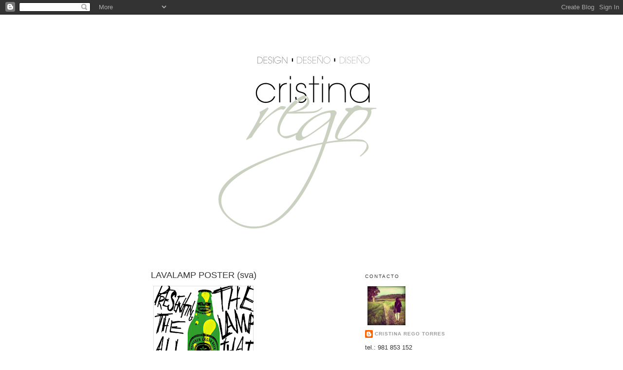

--- FILE ---
content_type: text/html; charset=UTF-8
request_url: https://cristinarego.blogspot.com/2009/07/lavalamp-poster-sva.html
body_size: 7936
content:
<!DOCTYPE html>
<html dir='ltr' xmlns='http://www.w3.org/1999/xhtml' xmlns:b='http://www.google.com/2005/gml/b' xmlns:data='http://www.google.com/2005/gml/data' xmlns:expr='http://www.google.com/2005/gml/expr'>
<head>
<link href='https://www.blogger.com/static/v1/widgets/2944754296-widget_css_bundle.css' rel='stylesheet' type='text/css'/>
<meta content='text/html; charset=UTF-8' http-equiv='Content-Type'/>
<meta content='blogger' name='generator'/>
<link href='https://cristinarego.blogspot.com/favicon.ico' rel='icon' type='image/x-icon'/>
<link href='http://cristinarego.blogspot.com/2009/07/lavalamp-poster-sva.html' rel='canonical'/>
<link rel="alternate" type="application/atom+xml" title="cristina rego - Atom" href="https://cristinarego.blogspot.com/feeds/posts/default" />
<link rel="alternate" type="application/rss+xml" title="cristina rego - RSS" href="https://cristinarego.blogspot.com/feeds/posts/default?alt=rss" />
<link rel="service.post" type="application/atom+xml" title="cristina rego - Atom" href="https://www.blogger.com/feeds/2650052076591525843/posts/default" />

<link rel="alternate" type="application/atom+xml" title="cristina rego - Atom" href="https://cristinarego.blogspot.com/feeds/2906787556604049661/comments/default" />
<!--Can't find substitution for tag [blog.ieCssRetrofitLinks]-->
<link href='https://blogger.googleusercontent.com/img/b/R29vZ2xl/AVvXsEgCO5Se8DKAztGPgV8WiR-3W4T5R7tsEqDfZcjOiEKbGCVQVN3TlQhvpU5Q0jlRyk2uka-hlIiiH9Z7HFS6GIXru1SfZttxxlyu8vhUVfWfRCZ-hJlyI4UMYC0RmeagTt_ji3vIeIAtHIk/s320/lavalamp-poster.png' rel='image_src'/>
<meta content='http://cristinarego.blogspot.com/2009/07/lavalamp-poster-sva.html' property='og:url'/>
<meta content='LAVALAMP POSTER (sva)' property='og:title'/>
<meta content='' property='og:description'/>
<meta content='https://blogger.googleusercontent.com/img/b/R29vZ2xl/AVvXsEgCO5Se8DKAztGPgV8WiR-3W4T5R7tsEqDfZcjOiEKbGCVQVN3TlQhvpU5Q0jlRyk2uka-hlIiiH9Z7HFS6GIXru1SfZttxxlyu8vhUVfWfRCZ-hJlyI4UMYC0RmeagTt_ji3vIeIAtHIk/w1200-h630-p-k-no-nu/lavalamp-poster.png' property='og:image'/>
<title>cristina rego: LAVALAMP POSTER (sva)</title>
<style id='page-skin-1' type='text/css'><!--
/*
-----------------------------------------------
Blogger Template Style
Name:     Minima
Date:     26 Feb 2004
Updated by: Blogger Team
----------------------------------------------- */
/* Variable definitions
====================
<Variable name="bgcolor" description="Page Background Color"
type="color" default="#fff">
<Variable name="textcolor" description="Text Color"
type="color" default="#333">
<Variable name="linkcolor" description="Link Color"
type="color" default="#58a">
<Variable name="pagetitlecolor" description="Blog Title Color"
type="color" default="#666">
<Variable name="descriptioncolor" description="Blog Description Color"
type="color" default="#999">
<Variable name="titlecolor" description="Post Title Color"
type="color" default="#c60">
<Variable name="bordercolor" description="Border Color"
type="color" default="#ccc">
<Variable name="sidebarcolor" description="Sidebar Title Color"
type="color" default="#999">
<Variable name="sidebartextcolor" description="Sidebar Text Color"
type="color" default="#666">
<Variable name="visitedlinkcolor" description="Visited Link Color"
type="color" default="#999">
<Variable name="bodyfont" description="Text Font"
type="font" default="normal normal 100% Georgia, Serif">
<Variable name="headerfont" description="Sidebar Title Font"
type="font"
default="normal normal 78% 'Trebuchet MS',Trebuchet,Arial,Verdana,Sans-serif">
<Variable name="pagetitlefont" description="Blog Title Font"
type="font"
default="normal normal 200% Georgia, Serif">
<Variable name="descriptionfont" description="Blog Description Font"
type="font"
default="normal normal 78% 'Trebuchet MS', Trebuchet, Arial, Verdana, Sans-serif">
<Variable name="postfooterfont" description="Post Footer Font"
type="font"
default="normal normal 78% 'Trebuchet MS', Trebuchet, Arial, Verdana, Sans-serif">
<Variable name="startSide" description="Side where text starts in blog language"
type="automatic" default="left">
<Variable name="endSide" description="Side where text ends in blog language"
type="automatic" default="right">
*/
/* Use this with templates/template-twocol.html */
body, .body-fauxcolumn-outer {
background:#ffffff;
margin:0;
color:#000000;
font:x-small Georgia Serif;
font-size/* */:/**/small;
font-size: /**/small;
text-align: center;
}
a:link {
color:#999999;
text-decoration:none;
}
a:visited {
color:#999999;
text-decoration:none;
}
a:hover {
color:#333333;
text-decoration:underline;
}
a img {
border-width:0;
}
/* Header
-----------------------------------------------
*/
#header-wrapper {
width:660px;
margin:0 auto 10px;
border:1px solid #ffffff;
}
#header-inner {
background-position: center;
margin-left: auto;
margin-right: auto;
}
#header {
margin: 5px;
border: 1px solid #ffffff;
text-align: center;
color:#333333;
}
#header h1 {
margin:5px 5px 0;
padding:15px 20px .25em;
line-height:1.2em;
text-transform:uppercase;
letter-spacing:.2em;
font: normal normal 200% Trebuchet, Trebuchet MS, Arial, sans-serif;
}
#header a {
color:#333333;
text-decoration:none;
}
#header a:hover {
color:#333333;
}
#header .description {
margin:0 5px 5px;
padding:0 20px 15px;
max-width:700px;
text-transform:uppercase;
letter-spacing:.2em;
line-height: 1.4em;
font: normal normal 78% 'Trebuchet MS', Trebuchet, Arial, Verdana, Sans-serif;
color: #333333;
}
#header img {
margin-left: auto;
margin-right: auto;
}
/* Outer-Wrapper
----------------------------------------------- */
#outer-wrapper {
width: 660px;
margin:0 auto;
padding:10px;
text-align:left;
font: normal normal 100% Trebuchet, Trebuchet MS, Arial, sans-serif;
}
#main-wrapper {
width: 410px;
float: left;
word-wrap: break-word; /* fix for long text breaking sidebar float in IE */
overflow: hidden;     /* fix for long non-text content breaking IE sidebar float */
}
#sidebar-wrapper {
width: 220px;
float: right;
word-wrap: break-word; /* fix for long text breaking sidebar float in IE */
overflow: hidden;      /* fix for long non-text content breaking IE sidebar float */
}
/* Headings
----------------------------------------------- */
h2 {
margin:1.5em 0 .75em;
font:normal normal 78% Trebuchet, Trebuchet MS, Arial, sans-serif;
line-height: 1.4em;
text-transform:uppercase;
letter-spacing:.2em;
color:#333333;
}
/* Posts
-----------------------------------------------
*/
h2.date-header {
margin:1.5em 0 .5em;
}
.post {
margin:.5em 0 1.5em;
border-bottom:1px dotted #ffffff;
padding-bottom:1.5em;
}
.post h3 {
margin:.25em 0 0;
padding:0 0 4px;
font-size:140%;
font-weight:normal;
line-height:1.4em;
color:#333333;
}
.post h3 a, .post h3 a:visited, .post h3 strong {
display:block;
text-decoration:none;
color:#333333;
font-weight:normal;
}
.post h3 strong, .post h3 a:hover {
color:#000000;
}
.post-body {
margin:0 0 .75em;
line-height:1.6em;
}
.post-body blockquote {
line-height:1.3em;
}
.post-footer {
margin: .75em 0;
color:#333333;
text-transform:uppercase;
letter-spacing:.1em;
font: normal normal 78% 'Trebuchet MS', Trebuchet, Arial, Verdana, Sans-serif;
line-height: 1.4em;
}
.comment-link {
margin-left:.6em;
}
.post img, table.tr-caption-container {
padding:4px;
border:1px solid #ffffff;
}
.tr-caption-container img {
border: none;
padding: 0;
}
.post blockquote {
margin:1em 20px;
}
.post blockquote p {
margin:.75em 0;
}
/* Comments
----------------------------------------------- */
#comments h4 {
margin:1em 0;
font-weight: bold;
line-height: 1.4em;
text-transform:uppercase;
letter-spacing:.2em;
color: #333333;
}
#comments-block {
margin:1em 0 1.5em;
line-height:1.6em;
}
#comments-block .comment-author {
margin:.5em 0;
}
#comments-block .comment-body {
margin:.25em 0 0;
}
#comments-block .comment-footer {
margin:-.25em 0 2em;
line-height: 1.4em;
text-transform:uppercase;
letter-spacing:.1em;
}
#comments-block .comment-body p {
margin:0 0 .75em;
}
.deleted-comment {
font-style:italic;
color:gray;
}
#blog-pager-newer-link {
float: left;
}
#blog-pager-older-link {
float: right;
}
#blog-pager {
text-align: center;
}
.feed-links {
clear: both;
line-height: 2.5em;
}
/* Sidebar Content
----------------------------------------------- */
.sidebar {
color: #333333;
line-height: 1.5em;
}
.sidebar ul {
list-style:none;
margin:0 0 0;
padding:0 0 0;
}
.sidebar li {
margin:0;
padding-top:0;
padding-right:0;
padding-bottom:.25em;
padding-left:15px;
text-indent:-15px;
line-height:1.5em;
}
.sidebar .widget, .main .widget {
border-bottom:1px dotted #ffffff;
margin:0 0 1.5em;
padding:0 0 1.5em;
}
.main .Blog {
border-bottom-width: 0;
}
/* Profile
----------------------------------------------- */
.profile-img {
float: left;
margin-top: 0;
margin-right: 5px;
margin-bottom: 5px;
margin-left: 0;
padding: 4px;
border: 1px solid #ffffff;
}
.profile-data {
margin:0;
text-transform:uppercase;
letter-spacing:.1em;
font: normal normal 78% 'Trebuchet MS', Trebuchet, Arial, Verdana, Sans-serif;
color: #333333;
font-weight: bold;
line-height: 1.6em;
}
.profile-datablock {
margin:.5em 0 .5em;
}
.profile-textblock {
margin: 0.5em 0;
line-height: 1.6em;
}
.profile-link {
font: normal normal 78% 'Trebuchet MS', Trebuchet, Arial, Verdana, Sans-serif;
text-transform: uppercase;
letter-spacing: .1em;
}
/* Footer
----------------------------------------------- */
#footer {
width:660px;
clear:both;
margin:0 auto;
padding-top:15px;
line-height: 1.6em;
text-transform:uppercase;
letter-spacing:.1em;
text-align: center;
}

--></style>
<script language='javascript'>
var dominio = "http://cristinarego.blogspot.com.es";
var dominio1 = "cristinarego.blogspot.com.es";
var script = "javascript:void(0);";
var imagenesblogger0 = "bp0.blogger.com";
var imagenesblogger1 = "bp1.blogger.com";
var imagenesblogger2 = "bp2.blogger.com";
var imagenesblogger3 = "bp3.blogger.com";
var blogger1 = "www.blogger.com";
var blogger2 = "www2.blogger.com";
var publicidad = "pagead2.googlesyndication.com";
function LinksExternos() {
var Externo;
if (document.getElementsByTagName('a')) {
for (var i = 0; (Externo = document.getElementsByTagName('a')[i]); i++) {
if (
Externo.href.indexOf(dominio) == -1 &&
Externo.href.indexOf(dominio1) == -1 &&
Externo.href.indexOf(script) == -1 &&
Externo.href.indexOf(imagenesblogger0) == -1 &&
Externo.href.indexOf(imagenesblogger1) == -1 &&
Externo.href.indexOf(imagenesblogger2) == -1 &&
Externo.href.indexOf(imagenesblogger3) == -1 &&
Externo.href.indexOf(publicidad) == -1 &&
Externo.href.indexOf(blogger1) == -1 &&
Externo.href.indexOf(blogger2) == -1
)
{
Externo.setAttribute('target', '_blank');
//Externo.setAttribute('class', 'linkexterno');
}
}
}
}
window.onload = function() {
LinksExternos();
}
</script>
<link href='https://www.blogger.com/dyn-css/authorization.css?targetBlogID=2650052076591525843&amp;zx=d4eaf1cb-b8f2-440a-b176-4715852b8fdf' media='none' onload='if(media!=&#39;all&#39;)media=&#39;all&#39;' rel='stylesheet'/><noscript><link href='https://www.blogger.com/dyn-css/authorization.css?targetBlogID=2650052076591525843&amp;zx=d4eaf1cb-b8f2-440a-b176-4715852b8fdf' rel='stylesheet'/></noscript>
<meta name='google-adsense-platform-account' content='ca-host-pub-1556223355139109'/>
<meta name='google-adsense-platform-domain' content='blogspot.com'/>

</head>
<body>
<div class='navbar section' id='navbar'><div class='widget Navbar' data-version='1' id='Navbar1'><script type="text/javascript">
    function setAttributeOnload(object, attribute, val) {
      if(window.addEventListener) {
        window.addEventListener('load',
          function(){ object[attribute] = val; }, false);
      } else {
        window.attachEvent('onload', function(){ object[attribute] = val; });
      }
    }
  </script>
<div id="navbar-iframe-container"></div>
<script type="text/javascript" src="https://apis.google.com/js/platform.js"></script>
<script type="text/javascript">
      gapi.load("gapi.iframes:gapi.iframes.style.bubble", function() {
        if (gapi.iframes && gapi.iframes.getContext) {
          gapi.iframes.getContext().openChild({
              url: 'https://www.blogger.com/navbar/2650052076591525843?po\x3d2906787556604049661\x26origin\x3dhttps://cristinarego.blogspot.com',
              where: document.getElementById("navbar-iframe-container"),
              id: "navbar-iframe"
          });
        }
      });
    </script><script type="text/javascript">
(function() {
var script = document.createElement('script');
script.type = 'text/javascript';
script.src = '//pagead2.googlesyndication.com/pagead/js/google_top_exp.js';
var head = document.getElementsByTagName('head')[0];
if (head) {
head.appendChild(script);
}})();
</script>
</div></div>
<div id='outer-wrapper'><div id='wrap2'>
<!-- skip links for text browsers -->
<span id='skiplinks' style='display:none;'>
<a href='#main'>skip to main </a> |
      <a href='#sidebar'>skip to sidebar</a>
</span>
<div id='header-wrapper'>
<div class='header section' id='header'><div class='widget Header' data-version='1' id='Header1'>
<div id='header-inner'>
<a href='https://cristinarego.blogspot.com/' style='display: block'>
<img alt='cristina rego' height='482px; ' id='Header1_headerimg' src='https://blogger.googleusercontent.com/img/b/R29vZ2xl/AVvXsEgdF01QplUXpr6lmmKzOCFQYiTvdfzLEUxjWzIdRuel1hSuL56gQN3U1dg2__jUp-YfEDfhyo7wbqXnoipW0U-lp3EOy26Rl169_4kWokHNhNXPK3PSc2myXOD9KK13Pyauiqkeen8JqAM/s660/blog-title.png' style='display: block' width='427px; '/>
</a>
</div>
</div></div>
</div>
<div id='content-wrapper'>
<div id='crosscol-wrapper' style='text-align:center'>
<div class='crosscol no-items section' id='crosscol'></div>
</div>
<div id='main-wrapper'>
<div class='main section' id='main'><div class='widget Blog' data-version='1' id='Blog1'>
<div class='blog-posts hfeed'>

          <div class="date-outer">
        

          <div class="date-posts">
        
<div class='post-outer'>
<div class='post hentry'>
<a name='2906787556604049661'></a>
<h3 class='post-title entry-title'>
LAVALAMP POSTER (sva)
</h3>
<div class='post-header'>
<div class='post-header-line-1'></div>
</div>
<div class='post-body entry-content' id='post-body-2906787556604049661'>
<a href="https://blogger.googleusercontent.com/img/b/R29vZ2xl/AVvXsEgCO5Se8DKAztGPgV8WiR-3W4T5R7tsEqDfZcjOiEKbGCVQVN3TlQhvpU5Q0jlRyk2uka-hlIiiH9Z7HFS6GIXru1SfZttxxlyu8vhUVfWfRCZ-hJlyI4UMYC0RmeagTt_ji3vIeIAtHIk/s1600-h/lavalamp-poster.png"><img alt="" border="0" id="BLOGGER_PHOTO_ID_5361376326029135618" src="https://blogger.googleusercontent.com/img/b/R29vZ2xl/AVvXsEgCO5Se8DKAztGPgV8WiR-3W4T5R7tsEqDfZcjOiEKbGCVQVN3TlQhvpU5Q0jlRyk2uka-hlIiiH9Z7HFS6GIXru1SfZttxxlyu8vhUVfWfRCZ-hJlyI4UMYC0RmeagTt_ji3vIeIAtHIk/s320/lavalamp-poster.png" style="cursor: hand; cursor: pointer; height: 320px; width: 206px;" /></a>
<div style='clear: both;'></div>
</div>
<div class='post-footer'>
<div class='post-footer-line post-footer-line-1'><div class='post-share-buttons goog-inline-block'>
<a class='goog-inline-block share-button sb-email' href='https://www.blogger.com/share-post.g?blogID=2650052076591525843&postID=2906787556604049661&target=email' target='_blank' title='Enviar por correo electrónico'><span class='share-button-link-text'>Enviar por correo electrónico</span></a><a class='goog-inline-block share-button sb-blog' href='https://www.blogger.com/share-post.g?blogID=2650052076591525843&postID=2906787556604049661&target=blog' onclick='window.open(this.href, "_blank", "height=270,width=475"); return false;' target='_blank' title='Escribe un blog'><span class='share-button-link-text'>Escribe un blog</span></a><a class='goog-inline-block share-button sb-twitter' href='https://www.blogger.com/share-post.g?blogID=2650052076591525843&postID=2906787556604049661&target=twitter' target='_blank' title='Compartir en X'><span class='share-button-link-text'>Compartir en X</span></a><a class='goog-inline-block share-button sb-facebook' href='https://www.blogger.com/share-post.g?blogID=2650052076591525843&postID=2906787556604049661&target=facebook' onclick='window.open(this.href, "_blank", "height=430,width=640"); return false;' target='_blank' title='Compartir con Facebook'><span class='share-button-link-text'>Compartir con Facebook</span></a><a class='goog-inline-block share-button sb-pinterest' href='https://www.blogger.com/share-post.g?blogID=2650052076591525843&postID=2906787556604049661&target=pinterest' target='_blank' title='Compartir en Pinterest'><span class='share-button-link-text'>Compartir en Pinterest</span></a>
</div>
</div>
<div class='post-footer-line post-footer-line-2'><span class='post-comment-link'>
</span>
<span class='post-backlinks post-comment-link'>
</span>
<span class='post-icons'>
<span class='item-control blog-admin pid-1390475891'>
<a href='https://www.blogger.com/post-edit.g?blogID=2650052076591525843&postID=2906787556604049661&from=pencil' title='Editar entrada'>
<img alt='' class='icon-action' height='18' src='https://resources.blogblog.com/img/icon18_edit_allbkg.gif' width='18'/>
</a>
</span>
</span>
</div>
<div class='post-footer-line post-footer-line-3'></div>
</div>
</div>
<div class='comments' id='comments'>
<a name='comments'></a>
<h4>No hay comentarios:</h4>
<div id='Blog1_comments-block-wrapper'>
<dl class='avatar-comment-indent' id='comments-block'>
</dl>
</div>
<p class='comment-footer'>
<div class='comment-form'>
<a name='comment-form'></a>
<h4 id='comment-post-message'>Publicar un comentario</h4>
<p>
</p>
<a href='https://www.blogger.com/comment/frame/2650052076591525843?po=2906787556604049661&hl=es&saa=85391&origin=https://cristinarego.blogspot.com' id='comment-editor-src'></a>
<iframe allowtransparency='true' class='blogger-iframe-colorize blogger-comment-from-post' frameborder='0' height='410px' id='comment-editor' name='comment-editor' src='' width='100%'></iframe>
<script src='https://www.blogger.com/static/v1/jsbin/2830521187-comment_from_post_iframe.js' type='text/javascript'></script>
<script type='text/javascript'>
      BLOG_CMT_createIframe('https://www.blogger.com/rpc_relay.html');
    </script>
</div>
</p>
</div>
</div>

        </div></div>
      
</div>
<div class='blog-pager' id='blog-pager'>
<span id='blog-pager-newer-link'>
<a class='blog-pager-newer-link' href='https://cristinarego.blogspot.com/2009/07/farmers-market-series-eggplant-poster.html' id='Blog1_blog-pager-newer-link' title='Entrada más reciente'>Entrada más reciente</a>
</span>
<span id='blog-pager-older-link'>
<a class='blog-pager-older-link' href='https://cristinarego.blogspot.com/2009/07/braveheart-poster-sva.html' id='Blog1_blog-pager-older-link' title='Entrada antigua'>Entrada antigua</a>
</span>
<a class='home-link' href='https://cristinarego.blogspot.com/'>Inicio</a>
</div>
<div class='clear'></div>
<div class='post-feeds'>
<div class='feed-links'>
Suscribirse a:
<a class='feed-link' href='https://cristinarego.blogspot.com/feeds/2906787556604049661/comments/default' target='_blank' type='application/atom+xml'>Enviar comentarios (Atom)</a>
</div>
</div>
</div></div>
</div>
<div id='sidebar-wrapper'>
<div class='sidebar section' id='sidebar'><div class='widget Profile' data-version='1' id='Profile1'>
<h2>contacto</h2>
<div class='widget-content'>
<a href='https://www.blogger.com/profile/03752210784206392103'><img alt='Mi foto' class='profile-img' height='80' src='//blogger.googleusercontent.com/img/b/R29vZ2xl/AVvXsEjk5d9q6-AKBiqaUQOkU6-vyMQJXd5GZIVgiiOrNmq4_qGYNrv7c-rLFrL05YBJzjy9jXN97NQRsMJW-LCIE_og15RfIh9zykOafbgrY--9bfcdG-o4qW8WmA5E_iJ_vac/s220/criscatoira.jpg' width='78'/></a>
<dl class='profile-datablock'>
<dt class='profile-data'>
<a class='profile-name-link g-profile' href='https://www.blogger.com/profile/03752210784206392103' rel='author' style='background-image: url(//www.blogger.com/img/logo-16.png);'>
cristina rego torres
</a>
</dt>
<dd class='profile-textblock'>tel.: 981 853 152
cristina_rego@hotmail.com
</dd>
</dl>
<a class='profile-link' href='https://www.blogger.com/profile/03752210784206392103' rel='author'>Ver todo mi perfil</a>
<div class='clear'></div>
</div>
</div><div class='widget Text' data-version='1' id='Text1'>
<h2 class='title'>formación</h2>
<div class='widget-content'>
&#8226; BFA Graphic Design<br /><span style="color: rgb(102, 102, 102);">(School of Visual Arts, NY)</span><br /><br />&#8226; Licenciada en Bellas Artes / Especialidad en Diseño Gráfico<br /><span style="color: rgb(102, 102, 102);">(School of Visual Arts, NY)</span><br /><br />
</div>
<div class='clear'></div>
</div><div class='widget Label' data-version='1' id='Label1'>
<h2>portfolio</h2>
<div class='widget-content list-label-widget-content'>
<ul>
<li>
<a dir='ltr' href='https://cristinarego.blogspot.com/search/label/%2Bdesigns%20%E2%80%A2%20%2Bdese%C3%B1os%20%E2%80%A2%20%2Bdise%C3%B1os'>+designs &#8226; +deseños &#8226; +diseños</a>
<span dir='ltr'>(3)</span>
</li>
<li>
<a dir='ltr' href='https://cristinarego.blogspot.com/search/label/camisetas%20%E2%80%A2%20t-shirts'>camisetas &#8226; t-shirts</a>
<span dir='ltr'>(6)</span>
</li>
<li>
<a dir='ltr' href='https://cristinarego.blogspot.com/search/label/folletos%20%E2%80%A2%20flyers'>folletos &#8226; flyers</a>
<span dir='ltr'>(6)</span>
</li>
<li>
<a dir='ltr' href='https://cristinarego.blogspot.com/search/label/invitaci%C3%B3ns%20%E2%80%A2%20invitaciones%20%E2%80%A2%20invitations'>invitacións &#8226; invitaciones &#8226; invitations</a>
<span dir='ltr'>(3)</span>
</li>
<li>
<a dir='ltr' href='https://cristinarego.blogspot.com/search/label/logos%20%E2%80%A2%20coporate%20identity%20%E2%80%A2%20identidade%20corporativa%20%E2%80%A2%20identidad%20corporativa'>logos &#8226; coporate identity &#8226; identidade corporativa &#8226; identidad corporativa</a>
<span dir='ltr'>(9)</span>
</li>
<li>
<a dir='ltr' href='https://cristinarego.blogspot.com/search/label/merchandising'>merchandising</a>
<span dir='ltr'>(1)</span>
</li>
<li>
<a dir='ltr' href='https://cristinarego.blogspot.com/search/label/posters%20%E2%80%A2%20carteles'>posters &#8226; carteles</a>
<span dir='ltr'>(20)</span>
</li>
<li>
<a dir='ltr' href='https://cristinarego.blogspot.com/search/label/sva%20portfolio%20%E2%80%A2%20portfolio%20universitario'>sva portfolio &#8226; portfolio universitario</a>
<span dir='ltr'>(12)</span>
</li>
</ul>
<div class='clear'></div>
</div>
</div><div class='widget LinkList' data-version='1' id='LinkList1'>
<h2>links</h2>
<div class='widget-content'>
<ul>
<li><a href='http://artbytuchoweb.blogspot.com/'>Art by Tucho</a></li>
</ul>
<div class='clear'></div>
</div>
</div></div>
</div>
<!-- spacer for skins that want sidebar and main to be the same height-->
<div class='clear'>&#160;</div>
</div>
<!-- end content-wrapper -->
<div id='footer-wrapper'>
<div class='footer section' id='footer'><div class='widget Image' data-version='1' id='Image1'>
<div class='widget-content'>
<a href='http://myfreecopyright.com/registered_mcn/BBE8K-QJL5R-P77WP'>
<img alt='' height='66' id='Image1_img' src='https://blogger.googleusercontent.com/img/b/R29vZ2xl/AVvXsEjC0H1cisY5Sfy2SrFuHSORKqZVS0bT2eT_FzK6zCedBjNQelH2Fr882GZSakh3MO0zbf6FqaJDaBUrY_sWSVZ-zSitOqEh6zrElOIJnNlofsfHyYpsRb4QAYcJ1NdixVTo5v46joCCioM/s660/Captura+de+pantalla+2011-04-04+a+las+20.59.10+1.png' width='167'/>
</a>
<br/>
</div>
<div class='clear'></div>
</div></div>
</div>
</div></div>
<!-- end outer-wrapper -->

<script type="text/javascript" src="https://www.blogger.com/static/v1/widgets/2028843038-widgets.js"></script>
<script type='text/javascript'>
window['__wavt'] = 'AOuZoY7u-3-wRNUBtqzTVr6OkGXtK_J-NA:1769013339692';_WidgetManager._Init('//www.blogger.com/rearrange?blogID\x3d2650052076591525843','//cristinarego.blogspot.com/2009/07/lavalamp-poster-sva.html','2650052076591525843');
_WidgetManager._SetDataContext([{'name': 'blog', 'data': {'blogId': '2650052076591525843', 'title': 'cristina rego', 'url': 'https://cristinarego.blogspot.com/2009/07/lavalamp-poster-sva.html', 'canonicalUrl': 'http://cristinarego.blogspot.com/2009/07/lavalamp-poster-sva.html', 'homepageUrl': 'https://cristinarego.blogspot.com/', 'searchUrl': 'https://cristinarego.blogspot.com/search', 'canonicalHomepageUrl': 'http://cristinarego.blogspot.com/', 'blogspotFaviconUrl': 'https://cristinarego.blogspot.com/favicon.ico', 'bloggerUrl': 'https://www.blogger.com', 'hasCustomDomain': false, 'httpsEnabled': true, 'enabledCommentProfileImages': true, 'gPlusViewType': 'FILTERED_POSTMOD', 'adultContent': false, 'analyticsAccountNumber': '', 'encoding': 'UTF-8', 'locale': 'es', 'localeUnderscoreDelimited': 'es', 'languageDirection': 'ltr', 'isPrivate': false, 'isMobile': false, 'isMobileRequest': false, 'mobileClass': '', 'isPrivateBlog': false, 'isDynamicViewsAvailable': true, 'feedLinks': '\x3clink rel\x3d\x22alternate\x22 type\x3d\x22application/atom+xml\x22 title\x3d\x22cristina rego - Atom\x22 href\x3d\x22https://cristinarego.blogspot.com/feeds/posts/default\x22 /\x3e\n\x3clink rel\x3d\x22alternate\x22 type\x3d\x22application/rss+xml\x22 title\x3d\x22cristina rego - RSS\x22 href\x3d\x22https://cristinarego.blogspot.com/feeds/posts/default?alt\x3drss\x22 /\x3e\n\x3clink rel\x3d\x22service.post\x22 type\x3d\x22application/atom+xml\x22 title\x3d\x22cristina rego - Atom\x22 href\x3d\x22https://www.blogger.com/feeds/2650052076591525843/posts/default\x22 /\x3e\n\n\x3clink rel\x3d\x22alternate\x22 type\x3d\x22application/atom+xml\x22 title\x3d\x22cristina rego - Atom\x22 href\x3d\x22https://cristinarego.blogspot.com/feeds/2906787556604049661/comments/default\x22 /\x3e\n', 'meTag': '', 'adsenseHostId': 'ca-host-pub-1556223355139109', 'adsenseHasAds': false, 'adsenseAutoAds': false, 'boqCommentIframeForm': true, 'loginRedirectParam': '', 'isGoogleEverywhereLinkTooltipEnabled': true, 'view': '', 'dynamicViewsCommentsSrc': '//www.blogblog.com/dynamicviews/4224c15c4e7c9321/js/comments.js', 'dynamicViewsScriptSrc': '//www.blogblog.com/dynamicviews/6e0d22adcfa5abea', 'plusOneApiSrc': 'https://apis.google.com/js/platform.js', 'disableGComments': true, 'interstitialAccepted': false, 'sharing': {'platforms': [{'name': 'Obtener enlace', 'key': 'link', 'shareMessage': 'Obtener enlace', 'target': ''}, {'name': 'Facebook', 'key': 'facebook', 'shareMessage': 'Compartir en Facebook', 'target': 'facebook'}, {'name': 'Escribe un blog', 'key': 'blogThis', 'shareMessage': 'Escribe un blog', 'target': 'blog'}, {'name': 'X', 'key': 'twitter', 'shareMessage': 'Compartir en X', 'target': 'twitter'}, {'name': 'Pinterest', 'key': 'pinterest', 'shareMessage': 'Compartir en Pinterest', 'target': 'pinterest'}, {'name': 'Correo electr\xf3nico', 'key': 'email', 'shareMessage': 'Correo electr\xf3nico', 'target': 'email'}], 'disableGooglePlus': true, 'googlePlusShareButtonWidth': 0, 'googlePlusBootstrap': '\x3cscript type\x3d\x22text/javascript\x22\x3ewindow.___gcfg \x3d {\x27lang\x27: \x27es\x27};\x3c/script\x3e'}, 'hasCustomJumpLinkMessage': false, 'jumpLinkMessage': 'Leer m\xe1s', 'pageType': 'item', 'postId': '2906787556604049661', 'postImageThumbnailUrl': 'https://blogger.googleusercontent.com/img/b/R29vZ2xl/AVvXsEgCO5Se8DKAztGPgV8WiR-3W4T5R7tsEqDfZcjOiEKbGCVQVN3TlQhvpU5Q0jlRyk2uka-hlIiiH9Z7HFS6GIXru1SfZttxxlyu8vhUVfWfRCZ-hJlyI4UMYC0RmeagTt_ji3vIeIAtHIk/s72-c/lavalamp-poster.png', 'postImageUrl': 'https://blogger.googleusercontent.com/img/b/R29vZ2xl/AVvXsEgCO5Se8DKAztGPgV8WiR-3W4T5R7tsEqDfZcjOiEKbGCVQVN3TlQhvpU5Q0jlRyk2uka-hlIiiH9Z7HFS6GIXru1SfZttxxlyu8vhUVfWfRCZ-hJlyI4UMYC0RmeagTt_ji3vIeIAtHIk/s320/lavalamp-poster.png', 'pageName': 'LAVALAMP POSTER (sva)', 'pageTitle': 'cristina rego: LAVALAMP POSTER (sva)'}}, {'name': 'features', 'data': {}}, {'name': 'messages', 'data': {'edit': 'Editar', 'linkCopiedToClipboard': 'El enlace se ha copiado en el Portapapeles.', 'ok': 'Aceptar', 'postLink': 'Enlace de la entrada'}}, {'name': 'template', 'data': {'name': 'custom', 'localizedName': 'Personalizado', 'isResponsive': false, 'isAlternateRendering': false, 'isCustom': true}}, {'name': 'view', 'data': {'classic': {'name': 'classic', 'url': '?view\x3dclassic'}, 'flipcard': {'name': 'flipcard', 'url': '?view\x3dflipcard'}, 'magazine': {'name': 'magazine', 'url': '?view\x3dmagazine'}, 'mosaic': {'name': 'mosaic', 'url': '?view\x3dmosaic'}, 'sidebar': {'name': 'sidebar', 'url': '?view\x3dsidebar'}, 'snapshot': {'name': 'snapshot', 'url': '?view\x3dsnapshot'}, 'timeslide': {'name': 'timeslide', 'url': '?view\x3dtimeslide'}, 'isMobile': false, 'title': 'LAVALAMP POSTER (sva)', 'description': '', 'featuredImage': 'https://blogger.googleusercontent.com/img/b/R29vZ2xl/AVvXsEgCO5Se8DKAztGPgV8WiR-3W4T5R7tsEqDfZcjOiEKbGCVQVN3TlQhvpU5Q0jlRyk2uka-hlIiiH9Z7HFS6GIXru1SfZttxxlyu8vhUVfWfRCZ-hJlyI4UMYC0RmeagTt_ji3vIeIAtHIk/s320/lavalamp-poster.png', 'url': 'https://cristinarego.blogspot.com/2009/07/lavalamp-poster-sva.html', 'type': 'item', 'isSingleItem': true, 'isMultipleItems': false, 'isError': false, 'isPage': false, 'isPost': true, 'isHomepage': false, 'isArchive': false, 'isLabelSearch': false, 'postId': 2906787556604049661}}]);
_WidgetManager._RegisterWidget('_NavbarView', new _WidgetInfo('Navbar1', 'navbar', document.getElementById('Navbar1'), {}, 'displayModeFull'));
_WidgetManager._RegisterWidget('_HeaderView', new _WidgetInfo('Header1', 'header', document.getElementById('Header1'), {}, 'displayModeFull'));
_WidgetManager._RegisterWidget('_BlogView', new _WidgetInfo('Blog1', 'main', document.getElementById('Blog1'), {'cmtInteractionsEnabled': false, 'lightboxEnabled': true, 'lightboxModuleUrl': 'https://www.blogger.com/static/v1/jsbin/498020680-lbx__es.js', 'lightboxCssUrl': 'https://www.blogger.com/static/v1/v-css/828616780-lightbox_bundle.css'}, 'displayModeFull'));
_WidgetManager._RegisterWidget('_ProfileView', new _WidgetInfo('Profile1', 'sidebar', document.getElementById('Profile1'), {}, 'displayModeFull'));
_WidgetManager._RegisterWidget('_TextView', new _WidgetInfo('Text1', 'sidebar', document.getElementById('Text1'), {}, 'displayModeFull'));
_WidgetManager._RegisterWidget('_LabelView', new _WidgetInfo('Label1', 'sidebar', document.getElementById('Label1'), {}, 'displayModeFull'));
_WidgetManager._RegisterWidget('_LinkListView', new _WidgetInfo('LinkList1', 'sidebar', document.getElementById('LinkList1'), {}, 'displayModeFull'));
_WidgetManager._RegisterWidget('_ImageView', new _WidgetInfo('Image1', 'footer', document.getElementById('Image1'), {'resize': false}, 'displayModeFull'));
</script>
</body>
</html>